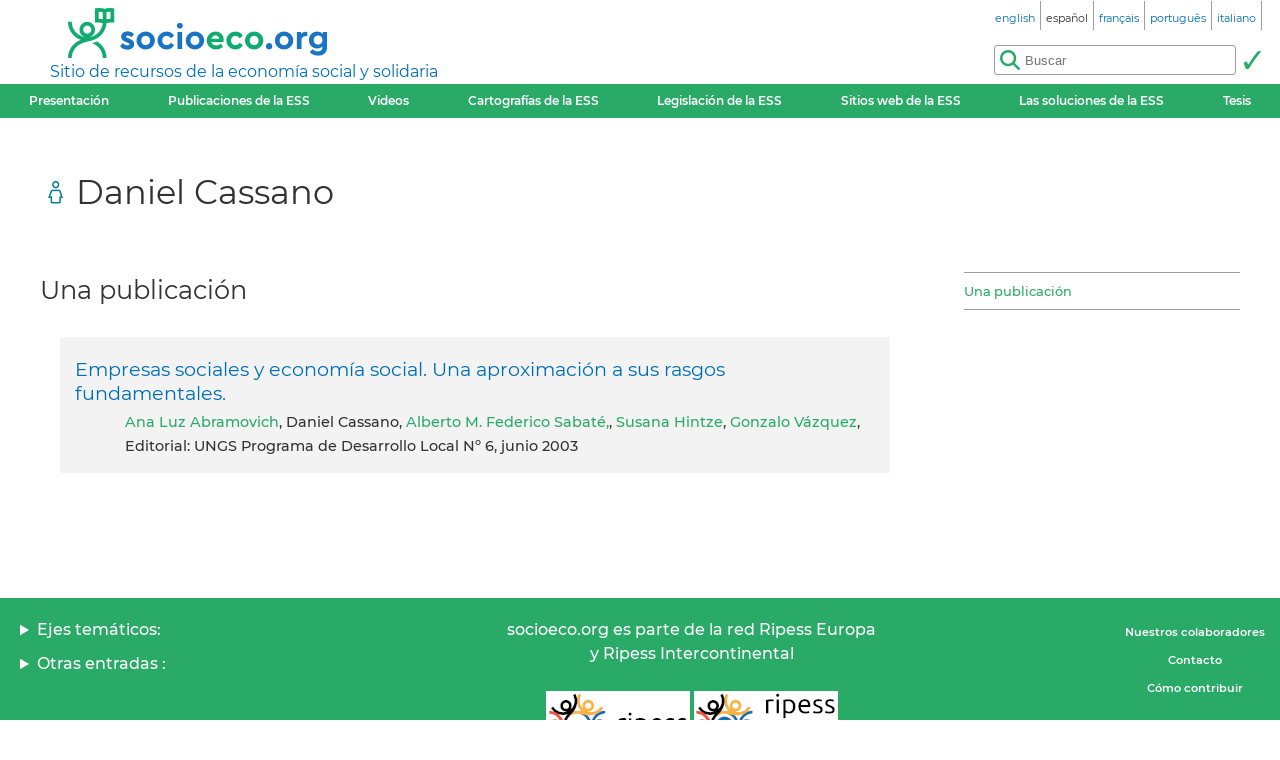

--- FILE ---
content_type: text/html; charset=utf-8
request_url: https://www.socioeco.org/bdf_auteur-2926_es.html
body_size: 2838
content:
<!DOCTYPE html>
<html lang="es">
<head>
<title>Daniel Cassano</title>
<meta name="viewport" content="width=device-width, initial-scale=1">
<meta http-equiv="Content-Type" content="text/html; charset=UTF-8">

<link href="static/css/_ficheblockelements.css" rel="stylesheet" type="text/css">
<link href="static/css/fonts/Montserrat/Montserrat.css" rel="stylesheet" type="text/css">
<link href="static/css/main.css" rel="stylesheet" type="text/css">
<link href="static/css/header.css" rel="stylesheet" type="text/css">
<link href="static/css/footer.css" rel="stylesheet" type="text/css">
<link href="static/css/layout.css" rel="stylesheet" type="text/css">



<link href="static/images/icon-16.png" type="image/png" rel="icon" sizes="16x16">
<link href="static/images/icon-32.png" type="image/png" rel="icon" sizes="32x32">
<link href="static/images/icon-48.png" type="image/png" rel="icon" sizes="48x48">
<link href="static/images/icon-192.png" type="image/png" rel="icon" sizes="192x192">

<link rel="alternate" type="application/atom+xml" href="//sct1.scrutari.net/sct/socioeco/feed/fiches_es.atom?corpuslist=!7730&amp;baselist=1&amp;langlist=es" />
<noscript>
    <link href="static/css/noscript.css" rel="stylesheet" type="text/css">
</noscript>
<script>
function burger() {
    const toggleClass = "header-BurgerHidden";
    var target = document.getElementById("header_menu");
    if (target.classList.contains(toggleClass)) {
        target.classList.remove(toggleClass);
    } else {
        target.classList.add(toggleClass);
    }
}
</script><link rel="canonical" href="https://www.socioeco.org/bdf_auteur-2926_en.html">
<link rel="alternate" hreflang="en" href="bdf_auteur-2926_en.html" />
<link rel="alternate" hreflang="fr" href="bdf_auteur-2926_fr.html" />
<link rel="alternate" hreflang="es" href="bdf_auteur-2926_es.html" />
<link rel="alternate" hreflang="pt" href="bdf_auteur-2926_pt.html" />
<link rel="alternate" hreflang="it" href="bdf_auteur-2926_it.html" />
<link rel="alternate" hreflang="de" href="bdf_auteur-2926_de.html" />

</head>
<body>
<header id="header">
    <div id="header_title">
	<a href="index_es.html" id="header_title_logo"><img src="static/images/logo.png" alt="socioeco.org"/></a>
	<div id="header_title_baseline"><a href="index_es.html">Sitio de recursos de la economía social y solidaria</a></div>
</div>    <div id="header_langs"><ul><li><a href="bdf_auteur-2926_en.html" rel="alternate" hreflang="en"><span class="header-langs-Label" lang="en">english</span> <span class="header-langs-Code" title="english" aria-hidden="true">en</span></a></li><li><span class="header-langs-Current"><span class="header-langs-Label" lang="es">español</span> <span class="header-langs-Code" title="español" aria-hidden="true">es</span></span></li><li><a href="bdf_auteur-2926_fr.html" rel="alternate" hreflang="fr"><span class="header-langs-Label" lang="fr">français</span> <span class="header-langs-Code" title="français" aria-hidden="true">fr</span></a></li><li><a href="bdf_auteur-2926_pt.html" rel="alternate" hreflang="pt"><span class="header-langs-Label" lang="pt">português</span> <span class="header-langs-Code" title="português" aria-hidden="true">pt</span></a></li><li><a href="bdf_auteur-2926_it.html" rel="alternate" hreflang="it"><span class="header-langs-Label" lang="it">italiano</span> <span class="header-langs-Code" title="italiano" aria-hidden="true">it</span></a></li></ul></div>
    <div id="header_burger" aria-hidden="true">
    <button type="button" onclick="burger()">
        <span></span>
        <span></span>
        <span></span>
    </button>
</div>
<nav id="header_menu" class="header-BurgerHidden">
<ul id="header_entries">
<li>
<a href="page12_es.html">Presentación</a>
</li>
<li>
<a href="bdf_biblio-2024_es.html">Publicaciones de la ESS</a>
</li>
<li>
<a href="bdf_videos-2024_es.html">Videos</a>
</li>
<li>
<a href="cartos_es.html">Cartografías de la ESS</a>
</li>
<li class="noscript-Hidden">
<a target="_blank" href="app_legislation_es.html" lang="es">Legislación de la ESS</a>
</li>
<li>
<a href="bdf_sites_es.html">Sitios web de la ESS</a>
</li>
<li class="noscript-Hidden">
    <a target="_blank" href="solutions_es.html">Las soluciones de la ESS</a>
</li>
<li>
<a href="bdf_theses_es.html">Tesis</a>
</li>
</ul>
<div id="header_scrutari" class="noscript-Hidden">
 <form action="scrutarijs_es.html" role="search">
	<div id="header_scrutari_fieldset">
		<input id="header_scrutari_input" type="search" name="q" size="25" placeholder="Buscar">
		<button id="header_scrutari_submit" type="submit" title="Validar"></button>
	</div>
 </form>
</div>
</nav></header>
<main id="indexationlayout" class="Layout">

	<h1 id="layout_title" class="indexation-TitreCorpus_auteur">Daniel Cassano</h1>

	<div id="layout_text">



		
	</div>

	<div id="layout_aside">
		<nav class="indexation-Tabs">
			<ul class="liste-References">

				<li><a class="lien-Ancre" href="#type_PUB_un">Una publicación</a></li>

			</ul>
		</nav>
	</div>
	<div id="layout_content">

			<div id="type_PUB_un"></div>
			<h2 class="indexation-type-Titre">Una publicación</h2>
			<ul class="liste-Fiches">
				
					<li>
	<p class="liste-fiche-Titre"><a href="bdf_fiche-publication-1058_es.html">Empresas sociales y economía social. Una aproximación a sus rasgos fundamentales.</a></p>
    
    <p class="liste-fiche-Infos">
<a class="lien-Auteur" href="bdf_auteur-1738_es.html">Ana Luz Abramovich</a>, Daniel Cassano, <a class="lien-Auteur" href="bdf_auteur-2925_es.html">Alberto M. Federico Sabaté,</a>, <a class="lien-Auteur" href="bdf_auteur-734_es.html">Susana Hintze</a>, <a class="lien-Auteur" href="bdf_auteur-584_es.html">Gonzalo Vázquez</a>, Editorial: UNGS Programa de Desarrollo Local Nº 6, junio 2003
	</p>
    




</li>				
			</ul>

	</div>
</main>
<footer id="footer">
<div id="footer_details">
	<details>
		<summary>Ejes temáticos:</summary>
		<ul>
		
			<li><a href="bdf_axe-1_es.html">Otra visión de la economía</a></li>
		
			<li><a href="bdf_axe-2_es.html">Volver a definir la riqueza: nuevos indicadores</a></li>
		
			<li><a href="bdf_axe-3_es.html">Rumbo a la transición ecológica</a></li>
		
			<li><a href="bdf_axe-4_es.html">Justicia social, paz y derechos humanos</a></li>
		
			<li><a href="bdf_axe-6_es.html">Finanzas y monedas al servicio de la sociedad</a></li>
		
			<li><a href="bdf_axe-7_es.html">Otras formas de emprender, producir, consumir</a></li>
		
			<li><a href="bdf_axe-8_es.html">Qué políticas públicas para la economía solidaria?</a></li>
		
			<li><a href="bdf_axe-9_es.html">Volver a definir la economía a partir del territorio</a></li>
		
			<li><a href="bdf_axe-10_es.html">Educación, información y formación en ESS</a></li>
		
		</ul>
	</details>
	<details>
		<summary>Otras entradas :</summary>
		<ul>
			<li>
			<a href="bdf_corpus-auteur_es.html">Por autor</a>
			</li>
			<li>
			<a href="bdf_corpus-organisme_es.html">Por organismo</a>
			</li>
			<li>
			<a href="bdf_thesaurus-geo_es.html">Entrada geográfica</a>
			</li>
			<li>
			<a href="bdf_thesaurus-thema_es.html">Por palabra-clave</a>
			</li>
		
			<li>
			<a href="bdf_colloques_es.html">Por conferencias</a>
			</li>
		
		
		</ul>
	</details>
</div>
<div id="footer_ripess">
	<span>socioeco.org es parte de la red  Ripess Europa<br> y  Ripess Intercontinental<br></span>
	<a href="https://ripess.org" title="RIPESS" id="footer_ripess_org"></a>
	<a href="https://ripess.eu" title="RIPESS Europe" id="footer_ripess_eu"></a>
</div>
<div id="footer_links">
    <div id="footer_links_body">
        <ul>
            <li>
            <a href="page17_es.html">Nuestros colaboradores</a>
            </li>
            <li>
            <a href="page16_es.html">Contacto</a>
            </li>
            <li>
            <a href="page590_es.html">Cómo contribuir</a>
            </li>
        </ul>
        <div id="footer_networks">
            <a href="https://sct1.scrutari.net/sct/socioeco/feed/fiches_es.atom?corpuslist=!7730&amp;baselist=1&amp;langlist=es" title="Atom" id="footer_networks_atom" ></a>
            <a href="https://twitter.com/socioecofr" title="Twitter" id="footer_networks_twitter"></a>
            <a href="http://www.coredem.info" title="socioeco.org participa en laCoredem" id="footer_networks_coredem"></a>
        </div>
    </div>
</div>
</footer><!-- Matomo -->
<script type="text/javascript">
  var _paq = window._paq || [];
  _paq.push(['trackPageView']);
  _paq.push(['enableLinkTracking']);
  (function() {
    var u="//stats.coredem.info/piwik/";
    _paq.push(['setTrackerUrl', u+'piwik.php']);
    _paq.push(['setSiteId', 6]);
    _paq.push(['setCookieDomain', '*.socioeco.org']);
    _paq.push(['setDomains', '*.socioeco.org']);
    var d=document, g=d.createElement('script'), s=d.getElementsByTagName('script')[0];
    g.type='text/javascript'; g.async=true; g.defer=true; g.src=u+'piwik.js'; s.parentNode.insertBefore(g,s);
  })();
</script>
<!-- End Matomo Code --></body>
</html>


--- FILE ---
content_type: text/css
request_url: https://www.socioeco.org/static/css/footer.css
body_size: 889
content:
/*************************
 * #footer
 *************************/

#footer {
	background-color: #29aa67/*vert*/;
    padding-left: 10px;
    padding-right: 10px;
	display: grid;
	grid-template-areas:
		"details ripess links";
	grid-template-columns: 33%;
	margin-top: 50px;
	padding-top: 20px;
	padding-bottom: 20px;
}

#footer a:visited {
	color: white;
}

#footer a:hover {
	text-decoration: none;
	background-color: #006eb6/*bleu*/;
}

#footer li a {
	display: inline-block;
    padding-top: 2px;
    padding-bottom: 2px;
	padding-left: 5px;
	padding-right: 5px;
    color: white;
    font-size: 0.7em;
	font-family: 'Montserrat';
	font-weight: 600;
}

#footer ul {
	list-style: none;
	margin: 0;
	padding: 0;
}


/*************************
 * #footer_details
 *************************/

#footer_details {
    grid-area: details;
    padding-left: 10px;
}

#footer_details li {
	margin: 0;
	padding-left: 10px;
}

#footer_details summary {
	font-family: 'Montserrat';
	font-weight: 500;
	color: white;
	margin-top: 0;
	margin-bottom: 10px;
}

#footer_details summary:hover {
	cursor: pointer;
}

#footer_details ul {
	margin-left: 0;
    margin-bottom: 20px;
	padding-left: 10px;
}


/*************************
 * #footer_links
 *************************/

#footer_links {
    grid-area: links;
    text-align: right;
}

#footer_links_body {
    display: inline-block;
}

#footer_links ul {
    text-align: center;
    margin-bottom: 20px;
}


/*************************
 * #footer_networks
 *************************/

#footer_networks {
	grid-area: networks;
	text-align: right;
	height: 36px;
	padding-bottom: 10px;
	padding-right: 5px;
}

#footer_networks a {
	display: inline-block;
	background-color: white;
	width: 34px;
	height: 34px;
	border-radius: 17px;
	background-position: center center;
	background-repeat: no-repeat;
	margin-right: 5px;
	margin-left: 5px;
}

#footer_networks_atom {
	background-image: url("images/atom.png");
}

#footer_networks_twitter {
	background-image: url("images/twitter.png");
}

#footer_networks_coredem {
	background-image: url("images/coredem_18x16.png");
}


/*************************
 * #footer_ripess
 *************************/

#footer_ripess {
	text-align: center;
    grid-area: ripess;
}


#footer_ripess span {
    display: block;
    font-family: 'Montserrat';
    font-weight: 500;
	color: white;
	margin-bottom: 25px;
}

#footer_ripess a {
	display: inline-block;
	height: 64px;
	width: 140px;
	background-repeat: no-repeat;
	margin-bottom: 15px;
	border-width: 2px;
	border-style: solid;
	border-color: #fff;
}

#footer_ripess a:hover {
	border-color: #006eb6/*bleu*/;
}

#footer_ripess_org {
	background-image: url("images/ripess_org-footer.png");
}

#footer_ripess_eu {
	background-image: url("images/ripess_eu-footer.png");
}


/*************************
 * @media
 *************************/

@media (min-width: 1400px) {
	#footer {
		padding-left: calc(50vw - 700px);
		padding-right: calc(50vw - 700px);
	}
}

@media (max-width: 799px) {
 
    #footer {
        display: block;
    }
    
    #footer_ripess {
        margin-top: 20px;
    }
    
    #footer_links_body {
        display: block;
    }

    #footer_networks {
        text-align: center;
    }
    
    #footer_details details {
		text-align: center;
		margin-top: 10px;
		margin-bottom: 40px;
	}
}
